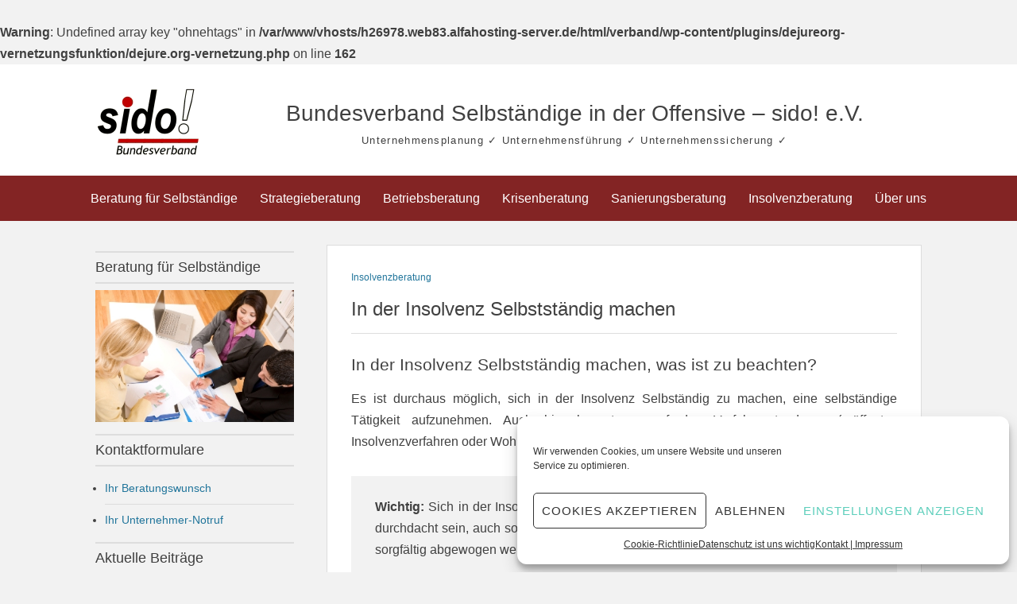

--- FILE ---
content_type: text/html; charset=UTF-8
request_url: https://www.sido.org/insolvenz/insolvenz-selbststaendig-machen/
body_size: 14747
content:
		<!DOCTYPE html>
		<html lang="de">
		
<head>
		<meta charset="UTF-8">
		<meta name="viewport" content="width=device-width, initial-scale=1">
		<link rel="profile" href="https://gmpg.org/xfn/11">
		<meta name='robots' content='index, follow, max-image-preview:large, max-snippet:-1, max-video-preview:-1' />
	<style>img:is([sizes="auto" i], [sizes^="auto," i]) { contain-intrinsic-size: 3000px 1500px }</style>
	
	<!-- This site is optimized with the Yoast SEO plugin v25.2 - https://yoast.com/wordpress/plugins/seo/ -->
	<title>In der Insolvenz Selbstständig machen | Beratung für Selbständige</title>
	<link rel="canonical" href="https://www.sido.org/insolvenz/insolvenz-selbststaendig-machen/" />
	<meta property="og:locale" content="de_DE" />
	<meta property="og:type" content="article" />
	<meta property="og:title" content="In der Insolvenz Selbstständig machen | Beratung für Selbständige" />
<br />
<b>Warning</b>:  Undefined array key "ohnehtags" in <b>/var/www/vhosts/h26978.web83.alfahosting-server.de/html/verband/wp-content/plugins/dejureorg-vernetzungsfunktion/dejure.org-vernetzung.php</b> on line <b>162</b><br />
	<meta property="og:description" content="In der Insolvenz Selbstständig machen, was ist zu beachten? Es ist durchaus möglich, sich in der Insolvenz Selbständig zu machen, eine selbständige Tätigkeit aufzunehmen. Auch hier kommt es auf den Weiter lesen ..." />
	<meta property="og:url" content="https://www.sido.org/insolvenz/insolvenz-selbststaendig-machen/" />
	<meta property="og:site_name" content="Bundesverband Selbständige in der Offensive - sido! e.V." />
	<meta property="article:published_time" content="2015-10-25T19:10:10+00:00" />
	<meta property="article:modified_time" content="2016-03-03T19:44:06+00:00" />
	<meta name="author" content="Insolvenzberatung" />
	<meta name="twitter:card" content="summary_large_image" />
	<meta name="twitter:label1" content="Verfasst von" />
	<meta name="twitter:data1" content="Insolvenzberatung" />
	<meta name="twitter:label2" content="Geschätzte Lesezeit" />
	<meta name="twitter:data2" content="1 Minute" />
	<script type="application/ld+json" class="yoast-schema-graph">{"@context":"https://schema.org","@graph":[{"@type":"Article","@id":"https://www.sido.org/insolvenz/insolvenz-selbststaendig-machen/#article","isPartOf":{"@id":"https://www.sido.org/insolvenz/insolvenz-selbststaendig-machen/"},"author":{"name":"Insolvenzberatung","@id":"https://www.sido.org/#/schema/person/5d6ef666d0e1c5f09be3e7d49e243223"},"headline":"In der Insolvenz Selbstständig machen","datePublished":"2015-10-25T19:10:10+00:00","dateModified":"2016-03-03T19:44:06+00:00","mainEntityOfPage":{"@id":"https://www.sido.org/insolvenz/insolvenz-selbststaendig-machen/"},"wordCount":222,"publisher":{"@id":"https://www.sido.org/#organization"},"keywords":["Insolvenz"],"articleSection":["Insolvenz für Selbständige"],"inLanguage":"de"},{"@type":"WebPage","@id":"https://www.sido.org/insolvenz/insolvenz-selbststaendig-machen/","url":"https://www.sido.org/insolvenz/insolvenz-selbststaendig-machen/","name":"In der Insolvenz Selbstständig machen | Beratung für Selbständige","isPartOf":{"@id":"https://www.sido.org/#website"},"datePublished":"2015-10-25T19:10:10+00:00","dateModified":"2016-03-03T19:44:06+00:00","breadcrumb":{"@id":"https://www.sido.org/insolvenz/insolvenz-selbststaendig-machen/#breadcrumb"},"inLanguage":"de","potentialAction":[{"@type":"ReadAction","target":["https://www.sido.org/insolvenz/insolvenz-selbststaendig-machen/"]}]},{"@type":"BreadcrumbList","@id":"https://www.sido.org/insolvenz/insolvenz-selbststaendig-machen/#breadcrumb","itemListElement":[{"@type":"ListItem","position":1,"name":"Home","item":"https://www.sido.org/"},{"@type":"ListItem","position":2,"name":"In der Insolvenz Selbstständig machen"}]},{"@type":"WebSite","@id":"https://www.sido.org/#website","url":"https://www.sido.org/","name":"Beratungsstelle für Gründer und Selbständige","description":"Unternehmensplanung ✓  Unternehmensführung ✓ Unternehmenssicherung ✓","publisher":{"@id":"https://www.sido.org/#organization"},"potentialAction":[{"@type":"SearchAction","target":{"@type":"EntryPoint","urlTemplate":"https://www.sido.org/?s={search_term_string}"},"query-input":{"@type":"PropertyValueSpecification","valueRequired":true,"valueName":"search_term_string"}}],"inLanguage":"de"},{"@type":"Organization","@id":"https://www.sido.org/#organization","name":"Beratungsstelle für Gründer und Selbständige","url":"https://www.sido.org/","logo":{"@type":"ImageObject","inLanguage":"de","@id":"https://www.sido.org/#/schema/logo/image/","url":"https://www.sido.org/wp-content/uploads/2015/10/logo11.gif","contentUrl":"https://www.sido.org/wp-content/uploads/2015/10/logo11.gif","width":132,"height":87,"caption":"Beratungsstelle für Gründer und Selbständige"},"image":{"@id":"https://www.sido.org/#/schema/logo/image/"}},{"@type":"Person","@id":"https://www.sido.org/#/schema/person/5d6ef666d0e1c5f09be3e7d49e243223","name":"Insolvenzberatung","url":"https://www.sido.org/author/insolvenzberatung/"}]}</script>
	<!-- / Yoast SEO plugin. -->


<link rel="alternate" type="application/rss+xml" title="Bundesverband Selbständige in der Offensive - sido! e.V. &raquo; Feed" href="https://www.sido.org/feed/" />
<link rel="alternate" type="application/rss+xml" title="Bundesverband Selbständige in der Offensive - sido! e.V. &raquo; Kommentar-Feed" href="https://www.sido.org/comments/feed/" />
<script type="text/javascript">
/* <![CDATA[ */
window._wpemojiSettings = {"baseUrl":"https:\/\/s.w.org\/images\/core\/emoji\/16.0.1\/72x72\/","ext":".png","svgUrl":"https:\/\/s.w.org\/images\/core\/emoji\/16.0.1\/svg\/","svgExt":".svg","source":{"concatemoji":"https:\/\/www.sido.org\/wp-includes\/js\/wp-emoji-release.min.js?ver=6.8.3"}};
/*! This file is auto-generated */
!function(s,n){var o,i,e;function c(e){try{var t={supportTests:e,timestamp:(new Date).valueOf()};sessionStorage.setItem(o,JSON.stringify(t))}catch(e){}}function p(e,t,n){e.clearRect(0,0,e.canvas.width,e.canvas.height),e.fillText(t,0,0);var t=new Uint32Array(e.getImageData(0,0,e.canvas.width,e.canvas.height).data),a=(e.clearRect(0,0,e.canvas.width,e.canvas.height),e.fillText(n,0,0),new Uint32Array(e.getImageData(0,0,e.canvas.width,e.canvas.height).data));return t.every(function(e,t){return e===a[t]})}function u(e,t){e.clearRect(0,0,e.canvas.width,e.canvas.height),e.fillText(t,0,0);for(var n=e.getImageData(16,16,1,1),a=0;a<n.data.length;a++)if(0!==n.data[a])return!1;return!0}function f(e,t,n,a){switch(t){case"flag":return n(e,"\ud83c\udff3\ufe0f\u200d\u26a7\ufe0f","\ud83c\udff3\ufe0f\u200b\u26a7\ufe0f")?!1:!n(e,"\ud83c\udde8\ud83c\uddf6","\ud83c\udde8\u200b\ud83c\uddf6")&&!n(e,"\ud83c\udff4\udb40\udc67\udb40\udc62\udb40\udc65\udb40\udc6e\udb40\udc67\udb40\udc7f","\ud83c\udff4\u200b\udb40\udc67\u200b\udb40\udc62\u200b\udb40\udc65\u200b\udb40\udc6e\u200b\udb40\udc67\u200b\udb40\udc7f");case"emoji":return!a(e,"\ud83e\udedf")}return!1}function g(e,t,n,a){var r="undefined"!=typeof WorkerGlobalScope&&self instanceof WorkerGlobalScope?new OffscreenCanvas(300,150):s.createElement("canvas"),o=r.getContext("2d",{willReadFrequently:!0}),i=(o.textBaseline="top",o.font="600 32px Arial",{});return e.forEach(function(e){i[e]=t(o,e,n,a)}),i}function t(e){var t=s.createElement("script");t.src=e,t.defer=!0,s.head.appendChild(t)}"undefined"!=typeof Promise&&(o="wpEmojiSettingsSupports",i=["flag","emoji"],n.supports={everything:!0,everythingExceptFlag:!0},e=new Promise(function(e){s.addEventListener("DOMContentLoaded",e,{once:!0})}),new Promise(function(t){var n=function(){try{var e=JSON.parse(sessionStorage.getItem(o));if("object"==typeof e&&"number"==typeof e.timestamp&&(new Date).valueOf()<e.timestamp+604800&&"object"==typeof e.supportTests)return e.supportTests}catch(e){}return null}();if(!n){if("undefined"!=typeof Worker&&"undefined"!=typeof OffscreenCanvas&&"undefined"!=typeof URL&&URL.createObjectURL&&"undefined"!=typeof Blob)try{var e="postMessage("+g.toString()+"("+[JSON.stringify(i),f.toString(),p.toString(),u.toString()].join(",")+"));",a=new Blob([e],{type:"text/javascript"}),r=new Worker(URL.createObjectURL(a),{name:"wpTestEmojiSupports"});return void(r.onmessage=function(e){c(n=e.data),r.terminate(),t(n)})}catch(e){}c(n=g(i,f,p,u))}t(n)}).then(function(e){for(var t in e)n.supports[t]=e[t],n.supports.everything=n.supports.everything&&n.supports[t],"flag"!==t&&(n.supports.everythingExceptFlag=n.supports.everythingExceptFlag&&n.supports[t]);n.supports.everythingExceptFlag=n.supports.everythingExceptFlag&&!n.supports.flag,n.DOMReady=!1,n.readyCallback=function(){n.DOMReady=!0}}).then(function(){return e}).then(function(){var e;n.supports.everything||(n.readyCallback(),(e=n.source||{}).concatemoji?t(e.concatemoji):e.wpemoji&&e.twemoji&&(t(e.twemoji),t(e.wpemoji)))}))}((window,document),window._wpemojiSettings);
/* ]]> */
</script>
<style id='wp-emoji-styles-inline-css' type='text/css'>

	img.wp-smiley, img.emoji {
		display: inline !important;
		border: none !important;
		box-shadow: none !important;
		height: 1em !important;
		width: 1em !important;
		margin: 0 0.07em !important;
		vertical-align: -0.1em !important;
		background: none !important;
		padding: 0 !important;
	}
</style>
<link rel='stylesheet' id='wp-block-library-css' href='https://www.sido.org/wp-includes/css/dist/block-library/style.min.css?ver=6.8.3' type='text/css' media='all' />
<style id='wp-block-library-theme-inline-css' type='text/css'>
.wp-block-audio :where(figcaption){color:#555;font-size:13px;text-align:center}.is-dark-theme .wp-block-audio :where(figcaption){color:#ffffffa6}.wp-block-audio{margin:0 0 1em}.wp-block-code{border:1px solid #ccc;border-radius:4px;font-family:Menlo,Consolas,monaco,monospace;padding:.8em 1em}.wp-block-embed :where(figcaption){color:#555;font-size:13px;text-align:center}.is-dark-theme .wp-block-embed :where(figcaption){color:#ffffffa6}.wp-block-embed{margin:0 0 1em}.blocks-gallery-caption{color:#555;font-size:13px;text-align:center}.is-dark-theme .blocks-gallery-caption{color:#ffffffa6}:root :where(.wp-block-image figcaption){color:#555;font-size:13px;text-align:center}.is-dark-theme :root :where(.wp-block-image figcaption){color:#ffffffa6}.wp-block-image{margin:0 0 1em}.wp-block-pullquote{border-bottom:4px solid;border-top:4px solid;color:currentColor;margin-bottom:1.75em}.wp-block-pullquote cite,.wp-block-pullquote footer,.wp-block-pullquote__citation{color:currentColor;font-size:.8125em;font-style:normal;text-transform:uppercase}.wp-block-quote{border-left:.25em solid;margin:0 0 1.75em;padding-left:1em}.wp-block-quote cite,.wp-block-quote footer{color:currentColor;font-size:.8125em;font-style:normal;position:relative}.wp-block-quote:where(.has-text-align-right){border-left:none;border-right:.25em solid;padding-left:0;padding-right:1em}.wp-block-quote:where(.has-text-align-center){border:none;padding-left:0}.wp-block-quote.is-large,.wp-block-quote.is-style-large,.wp-block-quote:where(.is-style-plain){border:none}.wp-block-search .wp-block-search__label{font-weight:700}.wp-block-search__button{border:1px solid #ccc;padding:.375em .625em}:where(.wp-block-group.has-background){padding:1.25em 2.375em}.wp-block-separator.has-css-opacity{opacity:.4}.wp-block-separator{border:none;border-bottom:2px solid;margin-left:auto;margin-right:auto}.wp-block-separator.has-alpha-channel-opacity{opacity:1}.wp-block-separator:not(.is-style-wide):not(.is-style-dots){width:100px}.wp-block-separator.has-background:not(.is-style-dots){border-bottom:none;height:1px}.wp-block-separator.has-background:not(.is-style-wide):not(.is-style-dots){height:2px}.wp-block-table{margin:0 0 1em}.wp-block-table td,.wp-block-table th{word-break:normal}.wp-block-table :where(figcaption){color:#555;font-size:13px;text-align:center}.is-dark-theme .wp-block-table :where(figcaption){color:#ffffffa6}.wp-block-video :where(figcaption){color:#555;font-size:13px;text-align:center}.is-dark-theme .wp-block-video :where(figcaption){color:#ffffffa6}.wp-block-video{margin:0 0 1em}:root :where(.wp-block-template-part.has-background){margin-bottom:0;margin-top:0;padding:1.25em 2.375em}
</style>
<style id='classic-theme-styles-inline-css' type='text/css'>
/*! This file is auto-generated */
.wp-block-button__link{color:#fff;background-color:#32373c;border-radius:9999px;box-shadow:none;text-decoration:none;padding:calc(.667em + 2px) calc(1.333em + 2px);font-size:1.125em}.wp-block-file__button{background:#32373c;color:#fff;text-decoration:none}
</style>
<style id='global-styles-inline-css' type='text/css'>
:root{--wp--preset--aspect-ratio--square: 1;--wp--preset--aspect-ratio--4-3: 4/3;--wp--preset--aspect-ratio--3-4: 3/4;--wp--preset--aspect-ratio--3-2: 3/2;--wp--preset--aspect-ratio--2-3: 2/3;--wp--preset--aspect-ratio--16-9: 16/9;--wp--preset--aspect-ratio--9-16: 9/16;--wp--preset--color--black: #111111;--wp--preset--color--cyan-bluish-gray: #abb8c3;--wp--preset--color--white: #ffffff;--wp--preset--color--pale-pink: #f78da7;--wp--preset--color--vivid-red: #cf2e2e;--wp--preset--color--luminous-vivid-orange: #ff6900;--wp--preset--color--luminous-vivid-amber: #fcb900;--wp--preset--color--light-green-cyan: #7bdcb5;--wp--preset--color--vivid-green-cyan: #00d084;--wp--preset--color--pale-cyan-blue: #8ed1fc;--wp--preset--color--vivid-cyan-blue: #0693e3;--wp--preset--color--vivid-purple: #9b51e0;--wp--preset--color--gray: #f4f4f4;--wp--preset--color--yellow: #e5ae4a;--wp--preset--color--blue: #1b8be0;--wp--preset--color--pink: #f2157d;--wp--preset--gradient--vivid-cyan-blue-to-vivid-purple: linear-gradient(135deg,rgba(6,147,227,1) 0%,rgb(155,81,224) 100%);--wp--preset--gradient--light-green-cyan-to-vivid-green-cyan: linear-gradient(135deg,rgb(122,220,180) 0%,rgb(0,208,130) 100%);--wp--preset--gradient--luminous-vivid-amber-to-luminous-vivid-orange: linear-gradient(135deg,rgba(252,185,0,1) 0%,rgba(255,105,0,1) 100%);--wp--preset--gradient--luminous-vivid-orange-to-vivid-red: linear-gradient(135deg,rgba(255,105,0,1) 0%,rgb(207,46,46) 100%);--wp--preset--gradient--very-light-gray-to-cyan-bluish-gray: linear-gradient(135deg,rgb(238,238,238) 0%,rgb(169,184,195) 100%);--wp--preset--gradient--cool-to-warm-spectrum: linear-gradient(135deg,rgb(74,234,220) 0%,rgb(151,120,209) 20%,rgb(207,42,186) 40%,rgb(238,44,130) 60%,rgb(251,105,98) 80%,rgb(254,248,76) 100%);--wp--preset--gradient--blush-light-purple: linear-gradient(135deg,rgb(255,206,236) 0%,rgb(152,150,240) 100%);--wp--preset--gradient--blush-bordeaux: linear-gradient(135deg,rgb(254,205,165) 0%,rgb(254,45,45) 50%,rgb(107,0,62) 100%);--wp--preset--gradient--luminous-dusk: linear-gradient(135deg,rgb(255,203,112) 0%,rgb(199,81,192) 50%,rgb(65,88,208) 100%);--wp--preset--gradient--pale-ocean: linear-gradient(135deg,rgb(255,245,203) 0%,rgb(182,227,212) 50%,rgb(51,167,181) 100%);--wp--preset--gradient--electric-grass: linear-gradient(135deg,rgb(202,248,128) 0%,rgb(113,206,126) 100%);--wp--preset--gradient--midnight: linear-gradient(135deg,rgb(2,3,129) 0%,rgb(40,116,252) 100%);--wp--preset--font-size--small: 13px;--wp--preset--font-size--medium: 20px;--wp--preset--font-size--large: 42px;--wp--preset--font-size--x-large: 42px;--wp--preset--font-size--normal: 16px;--wp--preset--font-size--huge: 56px;--wp--preset--spacing--20: 0.44rem;--wp--preset--spacing--30: 0.67rem;--wp--preset--spacing--40: 1rem;--wp--preset--spacing--50: 1.5rem;--wp--preset--spacing--60: 2.25rem;--wp--preset--spacing--70: 3.38rem;--wp--preset--spacing--80: 5.06rem;--wp--preset--shadow--natural: 6px 6px 9px rgba(0, 0, 0, 0.2);--wp--preset--shadow--deep: 12px 12px 50px rgba(0, 0, 0, 0.4);--wp--preset--shadow--sharp: 6px 6px 0px rgba(0, 0, 0, 0.2);--wp--preset--shadow--outlined: 6px 6px 0px -3px rgba(255, 255, 255, 1), 6px 6px rgba(0, 0, 0, 1);--wp--preset--shadow--crisp: 6px 6px 0px rgba(0, 0, 0, 1);}:where(.is-layout-flex){gap: 0.5em;}:where(.is-layout-grid){gap: 0.5em;}body .is-layout-flex{display: flex;}.is-layout-flex{flex-wrap: wrap;align-items: center;}.is-layout-flex > :is(*, div){margin: 0;}body .is-layout-grid{display: grid;}.is-layout-grid > :is(*, div){margin: 0;}:where(.wp-block-columns.is-layout-flex){gap: 2em;}:where(.wp-block-columns.is-layout-grid){gap: 2em;}:where(.wp-block-post-template.is-layout-flex){gap: 1.25em;}:where(.wp-block-post-template.is-layout-grid){gap: 1.25em;}.has-black-color{color: var(--wp--preset--color--black) !important;}.has-cyan-bluish-gray-color{color: var(--wp--preset--color--cyan-bluish-gray) !important;}.has-white-color{color: var(--wp--preset--color--white) !important;}.has-pale-pink-color{color: var(--wp--preset--color--pale-pink) !important;}.has-vivid-red-color{color: var(--wp--preset--color--vivid-red) !important;}.has-luminous-vivid-orange-color{color: var(--wp--preset--color--luminous-vivid-orange) !important;}.has-luminous-vivid-amber-color{color: var(--wp--preset--color--luminous-vivid-amber) !important;}.has-light-green-cyan-color{color: var(--wp--preset--color--light-green-cyan) !important;}.has-vivid-green-cyan-color{color: var(--wp--preset--color--vivid-green-cyan) !important;}.has-pale-cyan-blue-color{color: var(--wp--preset--color--pale-cyan-blue) !important;}.has-vivid-cyan-blue-color{color: var(--wp--preset--color--vivid-cyan-blue) !important;}.has-vivid-purple-color{color: var(--wp--preset--color--vivid-purple) !important;}.has-black-background-color{background-color: var(--wp--preset--color--black) !important;}.has-cyan-bluish-gray-background-color{background-color: var(--wp--preset--color--cyan-bluish-gray) !important;}.has-white-background-color{background-color: var(--wp--preset--color--white) !important;}.has-pale-pink-background-color{background-color: var(--wp--preset--color--pale-pink) !important;}.has-vivid-red-background-color{background-color: var(--wp--preset--color--vivid-red) !important;}.has-luminous-vivid-orange-background-color{background-color: var(--wp--preset--color--luminous-vivid-orange) !important;}.has-luminous-vivid-amber-background-color{background-color: var(--wp--preset--color--luminous-vivid-amber) !important;}.has-light-green-cyan-background-color{background-color: var(--wp--preset--color--light-green-cyan) !important;}.has-vivid-green-cyan-background-color{background-color: var(--wp--preset--color--vivid-green-cyan) !important;}.has-pale-cyan-blue-background-color{background-color: var(--wp--preset--color--pale-cyan-blue) !important;}.has-vivid-cyan-blue-background-color{background-color: var(--wp--preset--color--vivid-cyan-blue) !important;}.has-vivid-purple-background-color{background-color: var(--wp--preset--color--vivid-purple) !important;}.has-black-border-color{border-color: var(--wp--preset--color--black) !important;}.has-cyan-bluish-gray-border-color{border-color: var(--wp--preset--color--cyan-bluish-gray) !important;}.has-white-border-color{border-color: var(--wp--preset--color--white) !important;}.has-pale-pink-border-color{border-color: var(--wp--preset--color--pale-pink) !important;}.has-vivid-red-border-color{border-color: var(--wp--preset--color--vivid-red) !important;}.has-luminous-vivid-orange-border-color{border-color: var(--wp--preset--color--luminous-vivid-orange) !important;}.has-luminous-vivid-amber-border-color{border-color: var(--wp--preset--color--luminous-vivid-amber) !important;}.has-light-green-cyan-border-color{border-color: var(--wp--preset--color--light-green-cyan) !important;}.has-vivid-green-cyan-border-color{border-color: var(--wp--preset--color--vivid-green-cyan) !important;}.has-pale-cyan-blue-border-color{border-color: var(--wp--preset--color--pale-cyan-blue) !important;}.has-vivid-cyan-blue-border-color{border-color: var(--wp--preset--color--vivid-cyan-blue) !important;}.has-vivid-purple-border-color{border-color: var(--wp--preset--color--vivid-purple) !important;}.has-vivid-cyan-blue-to-vivid-purple-gradient-background{background: var(--wp--preset--gradient--vivid-cyan-blue-to-vivid-purple) !important;}.has-light-green-cyan-to-vivid-green-cyan-gradient-background{background: var(--wp--preset--gradient--light-green-cyan-to-vivid-green-cyan) !important;}.has-luminous-vivid-amber-to-luminous-vivid-orange-gradient-background{background: var(--wp--preset--gradient--luminous-vivid-amber-to-luminous-vivid-orange) !important;}.has-luminous-vivid-orange-to-vivid-red-gradient-background{background: var(--wp--preset--gradient--luminous-vivid-orange-to-vivid-red) !important;}.has-very-light-gray-to-cyan-bluish-gray-gradient-background{background: var(--wp--preset--gradient--very-light-gray-to-cyan-bluish-gray) !important;}.has-cool-to-warm-spectrum-gradient-background{background: var(--wp--preset--gradient--cool-to-warm-spectrum) !important;}.has-blush-light-purple-gradient-background{background: var(--wp--preset--gradient--blush-light-purple) !important;}.has-blush-bordeaux-gradient-background{background: var(--wp--preset--gradient--blush-bordeaux) !important;}.has-luminous-dusk-gradient-background{background: var(--wp--preset--gradient--luminous-dusk) !important;}.has-pale-ocean-gradient-background{background: var(--wp--preset--gradient--pale-ocean) !important;}.has-electric-grass-gradient-background{background: var(--wp--preset--gradient--electric-grass) !important;}.has-midnight-gradient-background{background: var(--wp--preset--gradient--midnight) !important;}.has-small-font-size{font-size: var(--wp--preset--font-size--small) !important;}.has-medium-font-size{font-size: var(--wp--preset--font-size--medium) !important;}.has-large-font-size{font-size: var(--wp--preset--font-size--large) !important;}.has-x-large-font-size{font-size: var(--wp--preset--font-size--x-large) !important;}
:where(.wp-block-post-template.is-layout-flex){gap: 1.25em;}:where(.wp-block-post-template.is-layout-grid){gap: 1.25em;}
:where(.wp-block-columns.is-layout-flex){gap: 2em;}:where(.wp-block-columns.is-layout-grid){gap: 2em;}
:root :where(.wp-block-pullquote){font-size: 1.5em;line-height: 1.6;}
</style>
<link rel='stylesheet' id='bbp-default-css' href='https://www.sido.org/wp-content/plugins/bbpress/templates/default/css/bbpress.min.css?ver=2.6.13' type='text/css' media='all' />
<link rel='stylesheet' id='contact-form-7-css' href='https://www.sido.org/wp-content/plugins/contact-form-7/includes/css/styles.css?ver=6.0.6' type='text/css' media='all' />
<link rel='stylesheet' id='cool-tag-cloud-css' href='https://www.sido.org/wp-content/plugins/cool-tag-cloud/inc/cool-tag-cloud.css?ver=2.25' type='text/css' media='all' />
<link rel='stylesheet' id='widgetopts-styles-css' href='https://www.sido.org/wp-content/plugins/widget-options/assets/css/widget-options.css?ver=4.1.1' type='text/css' media='all' />
<link rel='stylesheet' id='cmplz-general-css' href='https://www.sido.org/wp-content/plugins/complianz-gdpr/assets/css/cookieblocker.min.css?ver=1745456433' type='text/css' media='all' />
<link rel='stylesheet' id='chicago-style-css' href='https://www.sido.org/wp-content/themes/chicago/style.css?ver=20240301-221558' type='text/css' media='all' />
<link rel='stylesheet' id='chicago-block-style-css' href='https://www.sido.org/wp-content/themes/chicago/css/blocks.css?ver=1709331358' type='text/css' media='all' />
<link rel='stylesheet' id='genericons-css' href='https://www.sido.org/wp-content/themes/chicago/css/genericons/genericons.css?ver=3.3' type='text/css' media='all' />
<link rel='stylesheet' id='chicago-light-css' href='https://www.sido.org/wp-content/themes/chicago/css/colors/light.css' type='text/css' media='all' />
<link rel='stylesheet' id='wp-pagenavi-css' href='https://www.sido.org/wp-content/plugins/wp-pagenavi/pagenavi-css.css?ver=2.70' type='text/css' media='all' />
<script type="text/javascript" src="https://www.sido.org/wp-includes/js/jquery/jquery.min.js?ver=3.7.1" id="jquery-core-js"></script>
<script type="text/javascript" src="https://www.sido.org/wp-includes/js/jquery/jquery-migrate.min.js?ver=3.4.1" id="jquery-migrate-js"></script>
<link rel="https://api.w.org/" href="https://www.sido.org/wp-json/" /><link rel="alternate" title="JSON" type="application/json" href="https://www.sido.org/wp-json/wp/v2/posts/1469" /><link rel="EditURI" type="application/rsd+xml" title="RSD" href="https://www.sido.org/xmlrpc.php?rsd" />
<meta name="generator" content="WordPress 6.8.3" />
<link rel='shortlink' href='https://www.sido.org/?p=1469' />
<link rel="alternate" title="oEmbed (JSON)" type="application/json+oembed" href="https://www.sido.org/wp-json/oembed/1.0/embed?url=https%3A%2F%2Fwww.sido.org%2Finsolvenz%2Finsolvenz-selbststaendig-machen%2F" />
<link rel="alternate" title="oEmbed (XML)" type="text/xml+oembed" href="https://www.sido.org/wp-json/oembed/1.0/embed?url=https%3A%2F%2Fwww.sido.org%2Finsolvenz%2Finsolvenz-selbststaendig-machen%2F&#038;format=xml" />
			<style>.cmplz-hidden {
					display: none !important;
				}</style>	<style type="text/css">
			.site-title a,
		.site-description {
			color: #404040;
		}
		</style>
	<style type="text/css" id="custom-background-css">
body.custom-background { background-color: #f2f2f2; }
</style>
			<style type="text/css" id="wp-custom-css">
			body {
    -moz-hyphens: auto;
}

p, ul li {
hyphens: auto;
-webkit-hyphens: auto;
-webkit-hyphenate-limit-chars:   auto 3;
-webkit-hyphenate-limit-lines: 4;
-ms-hyphens: auto;
-ms-hyphenate-limit-chars:  auto 3;
-ms-hyphenate-limit-lines: 4;
  }

#bbpress-forums ul.bbp-lead-topic, #bbpress-forums ul.bbp-topics, 
#bbpress-forums ul.bbp-forums, #bbpress-forums ul.bbp-replies, #bbpress-forums ul.bbp-search-results {
    font-size: 14px;
}

@media screen and (min-width:  960px) {  
#masthead .site-logo {
    float: left;
    width: %;
}

#masthead .site-title,
#masthead .site-description {
    clear: none;
    float: right;
    width: 84%;
}

#site-navigation {
        margin-top: 15px;
}

}
.site-title {
    padding-top: 25px;
    font-weight: 400;
    font-size: 28px;
    text-transform: none;
}

.entry-date {display: none; }

.site-description {
    font-size: 13px;
    font-weight: 400;
    text-transform: none;
}

.entry-thumbnail {
    margin: 25px 20px 20px 0px;
}

.edit-link, .entry-meta, .logged-in-as {
    font-size: 12px;
    text-transform: none;
}

.page-links, .page-content, .entry-summary, .entry-content, .comment-body, .site-main .comment-navigation, .site-main .paging-navigation, .site-main .post-navigation {
    margin-top: 5px;
}

.nav-links a, .posts-navigation .wp-pagenavi a, .posts-navigation .wp-pagenavi span {
    background-color: #fff;
    color: #21759B;
    border-bottom: 1px solid;
    font-size: 14px;
}

.page-title {
    text-transform: none;
    font-size: 28px;
    font-weight: 400;
    background-color: #F2F2F2;
    padding: 15px;
}

h1, h2, h3, h4, h5, h6 {
     font-weight: 400;
}

h1 {
    font-size: 24px;

}
.edit-link {
    display: normal;
}

.cat-links a, .tags-links a {
    background-color: #808080;
    color: #FFF;
    font-size: 12px;
    padding: 4px 6px 2px;
    text-transform: none;
}

 .entry-footer {
    margin-bottom: 5px;
}

.entry-summary {
    margin-bottom: 0px;
}

button, .button, input[type="reset"], input[type="submit"], input[type="button"], #infinite-handle span {
    background-color: #666;
}

.widget {
    -moz-hyphens: none;
    font-size: 14px;
}

.widget ul {
    font-size: 14px;
    list-style: outside none disc;
    padding-left: 12px;
    }

.widget-title {
    font-size: 18px;
    color: #404040;
    text-transform: none;
   border-bottom: 2px solid rgb(221, 221, 221);
   padding-bottom: 8px;
   border-top: 2px solid rgb(221, 221, 221);
   padding-top: 8px;
margin-top: 8px;
margin-bottom: 8px;
  }

.alignleft {
    margin: 6px 30px 10px 0px;
    padding: 4px;
    border: 1px solid #ccc;
}

.entry-content, .page-links, .comments-title, .comment-reply-title .site-main .navigation {
    padding-top: 8px;
}

.main-navigation .wrapper {
     background: 
#832424;
}

.main-navigation a {

    font-weight: 400;
}

.main-navigation ul {
  text-transform: none;
   }

.entry-title, .entry-title a, .comments-title {
    text-transform: none;
    font-size: 24px;
    font-weight: 400;
}

.entry-content ol, .entry-content ul {
    margin-bottom: 15px;
    margin-top: 15px;
    margin-left: 20px;
}

.site-info {
    background-color: #832424;
}
.content-area {
    margin-top: 0px;
}

#promotion-message .wrapper, #site-navigation .wrapper, #featured-content .wrapper, #footer-navigation .wrapper {
    width: auto;
}

blockquote {
    background-color: #F2F2F2;
    color: inherit;
    font-size: 16px;
    font-weight: normal;
    margin: 0px 0px 20px;
    text-transform: none;
    padding-top: 10px;
    padding-bottom: 10px;
}


		</style>
		</head>

<body data-rsssl=1 data-cmplz=1 class="wp-singular post-template-default single single-post postid-1469 single-format-standard custom-background wp-custom-logo wp-embed-responsive wp-theme-chicago group-blog no-header-image two-columns content-right excerpt-image-left">


<script type="text/javascript" id="bbp-swap-no-js-body-class">
	document.body.className = document.body.className.replace( 'bbp-no-js', 'bbp-js' );
</script>


			<div id="page" class="hfeed site">
		<a class="skip-link screen-reader-text" href="#content">Zum Inhalt springen</a>
		
		<header id="masthead" class="site-header" role="banner">
				<div class="site-banner">
	    	<div class="wrapper">
				<div class="site-branding">
		
				<div class="site-logo"><a href="https://www.sido.org/" class="custom-logo-link" rel="home"><img width="132" height="87" src="https://www.sido.org/wp-content/uploads/2015/10/logo11.gif" class="custom-logo" alt="Beratung für Selbständie | Bundesverband Selbständige sido! e.V." decoding="async" /></a></div><!-- #site-logo -->			<p class="site-title"><a href="https://www.sido.org/" rel="home">Bundesverband Selbständige in der Offensive &#8211; sido! e.V.</a></p>
					<p class="site-description">Unternehmensplanung ✓  Unternehmensführung ✓ Unternehmenssicherung ✓</p>
				</div><!-- .site-branding -->
					</div><!-- .wrapper -->
		</div><!-- .site-banner -->
		    	<nav id="site-navigation" class="main-navigation nav-primary" role="navigation">
    		<div class="wrapper">
	    		<button class="menu-toggle" aria-controls="primary-menu" aria-expanded="false">Menü</button>
	           	<a class="screen-reader-text skip-link" href="#content">Zum Inhalt springen</a>

	           	<ul id="primary-menu" class="menu chicago-nav-menu"><li id="menu-item-1732" class="menu-item menu-item-type-post_type menu-item-object-page menu-item-home menu-item-1732"><a href="https://www.sido.org/">Beratung für Selbständige</a></li>
<li id="menu-item-2634" class="menu-item menu-item-type-post_type menu-item-object-page menu-item-2634"><a href="https://www.sido.org/strategieberatung/">Strategieberatung</a></li>
<li id="menu-item-2635" class="menu-item menu-item-type-post_type menu-item-object-page menu-item-2635"><a href="https://www.sido.org/beratung/betriebsoptimierung/">Betriebsberatung</a></li>
<li id="menu-item-1733" class="menu-item menu-item-type-post_type menu-item-object-page menu-item-1733"><a href="https://www.sido.org/beratung/krisenberatung/">Krisenberatung</a></li>
<li id="menu-item-2885" class="menu-item menu-item-type-post_type menu-item-object-page menu-item-2885"><a href="https://www.sido.org/beratung/sanierungsberatung/">Sanierungsberatung</a></li>
<li id="menu-item-1735" class="menu-item menu-item-type-post_type menu-item-object-page menu-item-1735"><a href="https://www.sido.org/beratung/insolvenzberatung/">Insolvenzberatung</a></li>
<li id="menu-item-1740" class="menu-item menu-item-type-post_type menu-item-object-page menu-item-has-children menu-item-1740"><a href="https://www.sido.org/philosophie/">Über uns</a>
<ul class="sub-menu">
	<li id="menu-item-1743" class="menu-item menu-item-type-post_type menu-item-object-page menu-item-1743"><a href="https://www.sido.org/impressum/">Kontakt | Impressum</a></li>
	<li id="menu-item-2700" class="menu-item menu-item-type-post_type menu-item-object-page menu-item-2700"><a href="https://www.sido.org/datenschutzerklaerung/">Datenschutz</a></li>
	<li id="menu-item-2684" class="menu-item menu-item-type-post_type menu-item-object-page menu-item-2684"><a href="https://www.sido.org/cookie-richtlinie-eu/">Cookie-Richtlinie (EU)</a></li>
</ul>
</li>
</ul>          	</div><!-- .wrapper -->
        </nav><!-- #site-navigation -->
	    		</header><!-- #masthead -->
		<!-- Disable Header Image -->		<div id="content" class="site-content">
	
	<div id="primary" class="content-area">
		
		
		<main id="main" class="site-main" role="main">

		
			
<!-- Page/Post Single Image Disabled or No Image set in Post Thumbnail -->
<article id="post-1469" class="post-1469 post type-post status-publish format-standard hentry category-insolvenz tag-insolvenz">
	<header class="entry-header">
		<div class="entry-meta">
			<span class="posted-on"><a href="https://www.sido.org/insolvenz/insolvenz-selbststaendig-machen/" rel="bookmark"><time class="entry-date published" datetime="2015-10-25T20:10:10+01:00">25. Oktober 2015</time><time class="updated" datetime="2016-03-03T20:44:06+01:00">3. März 2016</time></a></span><span class="byline"> <span class="author vcard"><a class="url fn n" href="https://www.sido.org/author/insolvenzberatung/">Insolvenzberatung</a></span></span>		</div><!-- .entry-meta -->
        
		<h1 class="entry-title">In der Insolvenz Selbstständig machen</h1>	</header><!-- .entry-header -->

	<div class="entry-content">
		<h2>In der Insolvenz Selbstständig machen, was ist zu beachten?</h2>
<p style="text-align: justify;">Es ist durchaus möglich, sich in der Insolvenz Selbständig zu machen, eine selbständige Tätigkeit aufzunehmen. Auch hier kommt es auf den Verfahrenstand an (eröffnetes Insolvenzverfahren oder Wohlverhaltensphase).</p>
<blockquote>
<p style="text-align: justify;"><strong>Wichtig:</strong> Sich in der Insolvenz Selbstständig machen sollte nicht nur insolvenzrechtlich durchdacht sein, auch sollte die erneute, persönliche Haftung und Verschuldungsgefahr sorgfältig abgewogen werden.</p>
</blockquote>
<p style="text-align: justify;">Im <strong>eröffneten Insolvenzverfahre</strong>n kann ein Schuldner, der beabsichtigt eine selbständige Tätigkeit aufzunehmen, den Insolvenzverwalter gem. der Vorschrift des § <a href="https://dejure.org/gesetze/InsO/35.html" title="&sect; 35 InsO: Begriff der Insolvenzmasse">35</a> Abs. 2 InsO ersuchen ihm gegenüber zu erklären, ob Vermögen aus der selbstständigen Tätigkeit zur Insolvenzmasse gehört und ob Ansprüche aus dieser Tätigkeit im Insolvenzverfahren geltend gemacht werden können.</p>
<p style="text-align: justify;">In der <strong>Wohlverhaltensphase</strong> ist eine solche Erklärung nicht mehr erforderlich, da die Einkünfte eines Selbständigen nicht von der Abtretung des Treuhänders erfasst werden. Entsprechend gilt die Vorschrift des § <a href="https://dejure.org/gesetze/InsO/295.html" title="&sect; 295 InsO: Obliegenheiten des Schuldners">295</a> Abs. 2 InsO „Soweit der Schuldner eine selbständige Tätigkeit ausübt, obliegt es ihm, die Insolvenzgläubiger durch Zahlungen an den Treuhänder so zu stellen, wie wenn er ein angemessenes Dienstverhältnis eingegangen wäre.“</p>
<blockquote>
<p style="text-align: justify;"><strong>Beratung:</strong> Wenn Sie beabsichtigen, sich in der Insolvenz Selbständig zu machen, beraten wir Sie gerne zu allen erforderlichen Fragen.</p>
</blockquote>
			</div><!-- .entry-content -->

	<footer class="entry-footer">
		<span class="cat-links"><a href="https://www.sido.org/info/insolvenz/" rel="category tag">Insolvenz für Selbständige</a></span><span class="tags-links"><a href="https://www.sido.org/hilfe/insolvenz/" rel="tag">Insolvenz</a></span>	</footer><!-- .entry-footer -->
</article><!-- #post-## -->
				<nav class="navigation post-navigation" role="navigation">
		<h2 class="screen-reader-text">Beitragsnavigation</h2>
		<div class="nav-links">
			<div class="nav-previous"><a href="https://www.sido.org/insolvenz/insolvenz-selbststaendig-pfaendungsfreigrenze/" rel="prev">Pfändungsfreigrenzen für Selbständige in der Insolvenz</a></div><div class="nav-next"><a href="https://www.sido.org/insolvenz/insolvenz-freiberufler-pfaendung/" rel="next">Insolvenz Freiberufler Pfändung</a></div>		</div><!-- .nav-links -->
	</nav><!-- .navigation -->
	
			
		
		</main><!-- #main -->
	</div><!-- #primary -->


		<aside id="secondary" class="sidebar sidebar-primary widget-area" role="complementary">
			<section id="text-3" class="widget widget_text"><h3 class="widget-title">Beratung für Selbständige</h3>			<div class="textwidget"><img class="" alt="Beratung für Selbständige" src="https://www.sido.org/fotos/beratung.jpg"></div>
		</section><section id="nav_menu-33" class="widget widget_nav_menu"><h3 class="widget-title">Kontaktformulare</h3><div class="menu-kontaktformulare-container"><ul id="menu-kontaktformulare" class="menu"><li id="menu-item-479" class="menu-item menu-item-type-post_type menu-item-object-page menu-item-479"><a href="https://www.sido.org/ihr-beratungswunsch/">Ihr Beratungswunsch</a></li>
<li id="menu-item-556" class="menu-item menu-item-type-post_type menu-item-object-page menu-item-556"><a href="https://www.sido.org/ihr-unternehmer-notruf/">Ihr Unternehmer-Notruf</a></li>
</ul></div></section><section id="nav_menu-5" class="widget widget_nav_menu"><h3 class="widget-title">Aktuelle Beiträge</h3><div class="menu-aktuelles-container"><ul id="menu-aktuelles" class="menu"><li id="menu-item-2615" class="menu-item menu-item-type-post_type menu-item-object-post menu-item-2615"><a href="https://www.sido.org/aktuelles/phoenix/">Wie der Phönix aus der Asche | Zeit für den Wiederaufbau.</a></li>
<li id="menu-item-2585" class="menu-item menu-item-type-post_type menu-item-object-post menu-item-2585"><a href="https://www.sido.org/betriebsberatung/chef-sache/">Unternehmensführung ist „Chef-Sache“</a></li>
<li id="menu-item-2586" class="menu-item menu-item-type-post_type menu-item-object-post menu-item-2586"><a href="https://www.sido.org/betriebsberatung/controlling/">Controlling: Unternehmen im Griff</a></li>
<li id="menu-item-2594" class="menu-item menu-item-type-post_type menu-item-object-post menu-item-2594"><a href="https://www.sido.org/sanierungsberatung/wege-aus-unternehmenskrise/">Ihr Weg aus der Unternehmenskrise</a></li>
<li id="menu-item-2592" class="menu-item menu-item-type-post_type menu-item-object-post menu-item-2592"><a href="https://www.sido.org/krisenberatung/hilfe-liquiditaetsproblemen/">Erste Maßnahmen bei Liquiditätsproblemen</a></li>
<li id="menu-item-2587" class="menu-item menu-item-type-post_type menu-item-object-post menu-item-2587"><a href="https://www.sido.org/insolvenzberatung/insolvenz-fehler/">Die 10 klassischen Insolvenz-Fehler</a></li>
<li id="menu-item-2589" class="menu-item menu-item-type-post_type menu-item-object-post menu-item-2589"><a href="https://www.sido.org/krisenberatung/betriebsblindheit/">Betriebsblindheit im Unternehmen</a></li>
<li id="menu-item-2590" class="menu-item menu-item-type-post_type menu-item-object-post menu-item-2590"><a href="https://www.sido.org/betriebsberatung/bwa-lesen-verstehen/">BWA lesen und verstehen</a></li>
<li id="menu-item-2591" class="menu-item menu-item-type-post_type menu-item-object-post menu-item-2591"><a href="https://www.sido.org/krisenberatung/notfallplan-im-unternehmen/">Der Notfallplan im Unternehmen</a></li>
</ul></div></section><section id="nav_menu-9" class="widget widget_nav_menu"><h3 class="widget-title">&gt; Insolvenzberatung</h3><div class="menu-insolvenzberatung-container"><ul id="menu-insolvenzberatung" class="menu"><li id="menu-item-2645" class="menu-item menu-item-type-post_type menu-item-object-page menu-item-2645"><a href="https://www.sido.org/beratung/insolvenzberatung/insolvenz-beantragen/">Insolvenz beantragen</a></li>
<li id="menu-item-2646" class="menu-item menu-item-type-post_type menu-item-object-page menu-item-2646"><a href="https://www.sido.org/beratung/insolvenzberatung/hilfe-in-der-insolvenz/">Hilfe in der Insolvenz</a></li>
<li id="menu-item-2596" class="menu-item menu-item-type-taxonomy menu-item-object-category current-post-ancestor current-menu-parent current-post-parent menu-item-2596"><a href="https://www.sido.org/info/insolvenz/">Insolvenz für Selbständige</a></li>
</ul></div></section><section id="search-2" class="widget widget_search"><h3 class="widget-title">Seite durchsuchen</h3>
<form role="search" method="get" class="search-form" action="https://www.sido.org/">
	<label>
		<span class="screen-reader-text">Suche nach:</span>
		<input type="search" class="search-field" placeholder="Suchen …" value="" name="s" title="Suche nach:">
	</label>
	<input type="submit" class="search-submit" value="Suchen">
</form>
</section>		</aside><!-- .sidebar sidebar-primary widget-area -->
	
	    </div><!-- #content -->
				<footer id="colophon" class="site-footer" role="contentinfo">
	        <div id="supplementary" class="three">
        <div class="wrapper">
                        <div id="first" class="widget-area" role="complementary">
                <section id="nav_menu-27" class="widget widget_nav_menu"><div class="widget-wrap"><h4 class="widget-title">Unser Beratungs-Angebot</h4><div class="menu-unser-beratungs-angebot-container"><ul id="menu-unser-beratungs-angebot" class="menu"><li id="menu-item-2876" class="menu-item menu-item-type-post_type menu-item-object-post menu-item-2876"><a href="https://www.sido.org/aktuelles/verband-selbstaendige/">Beratung und Hilfe für Selbständige</a></li>
<li id="menu-item-2706" class="menu-item menu-item-type-post_type menu-item-object-page menu-item-2706"><a href="https://www.sido.org/beratung/unternehmensplanung/">Beratung Unternehmensplanung</a></li>
<li id="menu-item-2705" class="menu-item menu-item-type-post_type menu-item-object-page menu-item-2705"><a href="https://www.sido.org/beratung/unternehmensfuehrung/">Beratung Unternehmensführung</a></li>
<li id="menu-item-2707" class="menu-item menu-item-type-post_type menu-item-object-page menu-item-2707"><a href="https://www.sido.org/beratung/unternehmenssicherung/">Beratung Unternehmenssicherung</a></li>
<li id="menu-item-2945" class="menu-item menu-item-type-post_type menu-item-object-page menu-item-2945"><a href="https://www.sido.org/beratung/insolvenzberatung/">Beratung Unternehmensinsolvenz</a></li>
</ul></div></div><!-- .widget-wrap --></section>            </div><!-- #first .widget-area -->
                    
                        <div id="second" class="widget-area" role="complementary">
                <section id="nav_menu-25" class="widget widget_nav_menu"><div class="widget-wrap"><h4 class="widget-title">Unsere Berater helfen weiter</h4><div class="menu-berater-container"><ul id="menu-berater" class="menu"><li id="menu-item-328" class="menu-item menu-item-type-post_type menu-item-object-page menu-item-328"><a href="https://www.sido.org/berater/strategieberater/">Strategieberater</a></li>
<li id="menu-item-324" class="menu-item menu-item-type-post_type menu-item-object-page menu-item-324"><a href="https://www.sido.org/berater/betriebsberater/">Betriebsberater</a></li>
<li id="menu-item-326" class="menu-item menu-item-type-post_type menu-item-object-page menu-item-326"><a href="https://www.sido.org/berater/krisenberater/">Krisen- Sanierungsberater</a></li>
<li id="menu-item-325" class="menu-item menu-item-type-post_type menu-item-object-page menu-item-325"><a href="https://www.sido.org/berater/insolvenzberater/">Insolvenzberater</a></li>
<li id="menu-item-349" class="menu-item menu-item-type-post_type menu-item-object-page menu-item-349"><a href="https://www.sido.org/erstberatung/">Beratung vereinbaren</a></li>
</ul></div></div><!-- .widget-wrap --></section>            </div><!-- #second .widget-area -->
                    
                        <div id="third" class="widget-area" role="complementary">
                <section id="cool_tag_cloud-8" class="widget widget_cool_tag_cloud"><div class="widget-wrap"><h4 class="widget-title">Aktuelle Themen</h4><div class="cool-tag-cloud"><div class="ctcsilver"><div class="ctcright"><div class="arial" style="text-transform:none!important;"><a href="https://www.sido.org/info/aktuelles/" class="tag-cloud-link tag-link-11 tag-link-position-1" style="font-size: 10px;">Aktuelles</a><a href="https://www.sido.org/info/betriebsberatung/" class="tag-cloud-link tag-link-68 tag-link-position-2" style="font-size: 10px;">Betriebsberatung</a><a href="https://www.sido.org/info/infothek/" class="tag-cloud-link tag-link-25 tag-link-position-3" style="font-size: 10px;">Hilfe für Selbständige</a><a href="https://www.sido.org/info/insolvenzantrag/" class="tag-cloud-link tag-link-28 tag-link-position-4" style="font-size: 10px;">Insolvenzantrag</a><a href="https://www.sido.org/info/insolvenzberatung/" class="tag-cloud-link tag-link-15 tag-link-position-5" style="font-size: 10px;">Insolvenzberatung</a><a href="https://www.sido.org/info/insolvenz/" class="tag-cloud-link tag-link-35 ctc-active tag-link-position-6" style="font-size: 10px;">Insolvenz für Selbständige</a><a href="https://www.sido.org/info/krisenberatung/" class="tag-cloud-link tag-link-16 tag-link-position-7" style="font-size: 10px;">Krisenberatung</a><a href="https://www.sido.org/info/sanierungsberatung/" class="tag-cloud-link tag-link-67 tag-link-position-8" style="font-size: 10px;">Sanierungsberatung</a><a href="https://www.sido.org/info/schuldnerberatung/" class="tag-cloud-link tag-link-14 tag-link-position-9" style="font-size: 10px;">Schuldnerberatung</a><a href="https://www.sido.org/info/strategieberatung/" class="tag-cloud-link tag-link-69 tag-link-position-10" style="font-size: 10px;">Strategieberatung</a><a href="https://www.sido.org/info/unternehmensfuehrung/" class="tag-cloud-link tag-link-59 tag-link-position-11" style="font-size: 10px;">Unternehmensführung</a><a href="https://www.sido.org/info/unternehmenskrise/" class="tag-cloud-link tag-link-39 tag-link-position-12" style="font-size: 10px;">Unternehmenskrise</a></div></div></div></div></div><!-- .widget-wrap --></section>            </div><!-- #third .widget-area -->
                    </div> <!-- .wrapper -->
    </div><!-- #supplementary -->		<div class="site-info">
			<span class="site-copyright">Copyright &copy; 2025 <a href="https://www.sido.org/"> Bundesverband Selbständige in der Offensive &#8211; sido! e.V.</a></span><span class="sep">&nbsp;&bull;&nbsp;</span><span class="theme-name">Chicago&nbsp;von</span>&nbsp;<span class="theme-author"><a href="https://catchthemes.com/" target="_blank">Catch Themes</a></span>		</div><!-- .site-info -->

			</footer><!-- #colophon -->
				</div><!-- #page -->
		<a href="#masthead" id="scrollup" class="genericon"><span class="screen-reader-text">Nach oben scrollen</span></a>
<script type="speculationrules">
{"prefetch":[{"source":"document","where":{"and":[{"href_matches":"\/*"},{"not":{"href_matches":["\/wp-*.php","\/wp-admin\/*","\/wp-content\/uploads\/*","\/wp-content\/*","\/wp-content\/plugins\/*","\/wp-content\/themes\/chicago\/*","\/*\\?(.+)"]}},{"not":{"selector_matches":"a[rel~=\"nofollow\"]"}},{"not":{"selector_matches":".no-prefetch, .no-prefetch a"}}]},"eagerness":"conservative"}]}
</script>
    <script>
        function coolTagCloudToggle( element ) {
            var parent = element.closest('.cool-tag-cloud');
            parent.querySelector('.cool-tag-cloud-inner').classList.toggle('cool-tag-cloud-active');
            parent.querySelector( '.cool-tag-cloud-load-more').classList.toggle('cool-tag-cloud-active');
        }
    </script>
    
<!-- Consent Management powered by Complianz | GDPR/CCPA Cookie Consent https://wordpress.org/plugins/complianz-gdpr -->
<div id="cmplz-cookiebanner-container"><div class="cmplz-cookiebanner cmplz-hidden banner-1 bottom-right-classic optin cmplz-bottom-right cmplz-categories-type-view-preferences" aria-modal="true" data-nosnippet="true" role="dialog" aria-live="polite" aria-labelledby="cmplz-header-1-optin" aria-describedby="cmplz-message-1-optin">
	<div class="cmplz-header">
		<div class="cmplz-logo"></div>
		<div class="cmplz-title" id="cmplz-header-1-optin">Cookie-Zustimmung verwalten</div>
		<div class="cmplz-close" tabindex="0" role="button" aria-label="Dialog schließen">
			<svg aria-hidden="true" focusable="false" data-prefix="fas" data-icon="times" class="svg-inline--fa fa-times fa-w-11" role="img" xmlns="http://www.w3.org/2000/svg" viewBox="0 0 352 512"><path fill="currentColor" d="M242.72 256l100.07-100.07c12.28-12.28 12.28-32.19 0-44.48l-22.24-22.24c-12.28-12.28-32.19-12.28-44.48 0L176 189.28 75.93 89.21c-12.28-12.28-32.19-12.28-44.48 0L9.21 111.45c-12.28 12.28-12.28 32.19 0 44.48L109.28 256 9.21 356.07c-12.28 12.28-12.28 32.19 0 44.48l22.24 22.24c12.28 12.28 32.2 12.28 44.48 0L176 322.72l100.07 100.07c12.28 12.28 32.2 12.28 44.48 0l22.24-22.24c12.28-12.28 12.28-32.19 0-44.48L242.72 256z"></path></svg>
		</div>
	</div>

	<div class="cmplz-divider cmplz-divider-header"></div>
	<div class="cmplz-body">
		<div class="cmplz-message" id="cmplz-message-1-optin">Wir verwenden Cookies, um unsere Website und unseren Service zu optimieren.</div>
		<!-- categories start -->
		<div class="cmplz-categories">
			<details class="cmplz-category cmplz-functional" >
				<summary>
						<span class="cmplz-category-header">
							<span class="cmplz-category-title">Funktional</span>
							<span class='cmplz-always-active'>
								<span class="cmplz-banner-checkbox">
									<input type="checkbox"
										   id="cmplz-functional-optin"
										   data-category="cmplz_functional"
										   class="cmplz-consent-checkbox cmplz-functional"
										   size="40"
										   value="1"/>
									<label class="cmplz-label" for="cmplz-functional-optin" tabindex="0"><span class="screen-reader-text">Funktional</span></label>
								</span>
								Immer aktiv							</span>
							<span class="cmplz-icon cmplz-open">
								<svg xmlns="http://www.w3.org/2000/svg" viewBox="0 0 448 512"  height="18" ><path d="M224 416c-8.188 0-16.38-3.125-22.62-9.375l-192-192c-12.5-12.5-12.5-32.75 0-45.25s32.75-12.5 45.25 0L224 338.8l169.4-169.4c12.5-12.5 32.75-12.5 45.25 0s12.5 32.75 0 45.25l-192 192C240.4 412.9 232.2 416 224 416z"/></svg>
							</span>
						</span>
				</summary>
				<div class="cmplz-description">
					<span class="cmplz-description-functional">Die technische Speicherung oder der Zugang ist unbedingt erforderlich für den rechtmäßigen Zweck, die Nutzung eines bestimmten Dienstes zu ermöglichen, der vom Teilnehmer oder Nutzer ausdrücklich gewünscht wird, oder für den alleinigen Zweck, die Übertragung einer Nachricht über ein elektronisches Kommunikationsnetz durchzuführen.</span>
				</div>
			</details>

			<details class="cmplz-category cmplz-preferences" >
				<summary>
						<span class="cmplz-category-header">
							<span class="cmplz-category-title">Vorlieben</span>
							<span class="cmplz-banner-checkbox">
								<input type="checkbox"
									   id="cmplz-preferences-optin"
									   data-category="cmplz_preferences"
									   class="cmplz-consent-checkbox cmplz-preferences"
									   size="40"
									   value="1"/>
								<label class="cmplz-label" for="cmplz-preferences-optin" tabindex="0"><span class="screen-reader-text">Vorlieben</span></label>
							</span>
							<span class="cmplz-icon cmplz-open">
								<svg xmlns="http://www.w3.org/2000/svg" viewBox="0 0 448 512"  height="18" ><path d="M224 416c-8.188 0-16.38-3.125-22.62-9.375l-192-192c-12.5-12.5-12.5-32.75 0-45.25s32.75-12.5 45.25 0L224 338.8l169.4-169.4c12.5-12.5 32.75-12.5 45.25 0s12.5 32.75 0 45.25l-192 192C240.4 412.9 232.2 416 224 416z"/></svg>
							</span>
						</span>
				</summary>
				<div class="cmplz-description">
					<span class="cmplz-description-preferences">Die technische Speicherung oder der Zugriff ist für den rechtmäßigen Zweck der Speicherung von Präferenzen erforderlich, die nicht vom Abonnenten oder Benutzer angefordert wurden.</span>
				</div>
			</details>

			<details class="cmplz-category cmplz-statistics" >
				<summary>
						<span class="cmplz-category-header">
							<span class="cmplz-category-title">Statistiken</span>
							<span class="cmplz-banner-checkbox">
								<input type="checkbox"
									   id="cmplz-statistics-optin"
									   data-category="cmplz_statistics"
									   class="cmplz-consent-checkbox cmplz-statistics"
									   size="40"
									   value="1"/>
								<label class="cmplz-label" for="cmplz-statistics-optin" tabindex="0"><span class="screen-reader-text">Statistiken</span></label>
							</span>
							<span class="cmplz-icon cmplz-open">
								<svg xmlns="http://www.w3.org/2000/svg" viewBox="0 0 448 512"  height="18" ><path d="M224 416c-8.188 0-16.38-3.125-22.62-9.375l-192-192c-12.5-12.5-12.5-32.75 0-45.25s32.75-12.5 45.25 0L224 338.8l169.4-169.4c12.5-12.5 32.75-12.5 45.25 0s12.5 32.75 0 45.25l-192 192C240.4 412.9 232.2 416 224 416z"/></svg>
							</span>
						</span>
				</summary>
				<div class="cmplz-description">
					<span class="cmplz-description-statistics">Die technische Speicherung oder der Zugriff, der ausschließlich zu statistischen Zwecken erfolgt.</span>
					<span class="cmplz-description-statistics-anonymous">Die technische Speicherung oder der Zugriff, der ausschließlich zu anonymen statistischen Zwecken verwendet wird. Ohne eine Vorladung, die freiwillige Zustimmung deines Internetdienstanbieters oder zusätzliche Aufzeichnungen von Dritten können die zu diesem Zweck gespeicherten oder abgerufenen Informationen allein in der Regel nicht dazu verwendet werden, dich zu identifizieren.</span>
				</div>
			</details>
			<details class="cmplz-category cmplz-marketing" >
				<summary>
						<span class="cmplz-category-header">
							<span class="cmplz-category-title">Marketing</span>
							<span class="cmplz-banner-checkbox">
								<input type="checkbox"
									   id="cmplz-marketing-optin"
									   data-category="cmplz_marketing"
									   class="cmplz-consent-checkbox cmplz-marketing"
									   size="40"
									   value="1"/>
								<label class="cmplz-label" for="cmplz-marketing-optin" tabindex="0"><span class="screen-reader-text">Marketing</span></label>
							</span>
							<span class="cmplz-icon cmplz-open">
								<svg xmlns="http://www.w3.org/2000/svg" viewBox="0 0 448 512"  height="18" ><path d="M224 416c-8.188 0-16.38-3.125-22.62-9.375l-192-192c-12.5-12.5-12.5-32.75 0-45.25s32.75-12.5 45.25 0L224 338.8l169.4-169.4c12.5-12.5 32.75-12.5 45.25 0s12.5 32.75 0 45.25l-192 192C240.4 412.9 232.2 416 224 416z"/></svg>
							</span>
						</span>
				</summary>
				<div class="cmplz-description">
					<span class="cmplz-description-marketing">Die technische Speicherung oder der Zugriff ist erforderlich, um Nutzerprofile zu erstellen, um Werbung zu versenden oder um den Nutzer auf einer Website oder über mehrere Websites hinweg zu ähnlichen Marketingzwecken zu verfolgen.</span>
				</div>
			</details>
		</div><!-- categories end -->
			</div>

	<div class="cmplz-links cmplz-information">
		<a class="cmplz-link cmplz-manage-options cookie-statement" href="#" data-relative_url="#cmplz-manage-consent-container">Optionen verwalten</a>
		<a class="cmplz-link cmplz-manage-third-parties cookie-statement" href="#" data-relative_url="#cmplz-cookies-overview">Dienste verwalten</a>
		<a class="cmplz-link cmplz-manage-vendors tcf cookie-statement" href="#" data-relative_url="#cmplz-tcf-wrapper">Verwalten von {vendor_count}-Lieferanten</a>
		<a class="cmplz-link cmplz-external cmplz-read-more-purposes tcf" target="_blank" rel="noopener noreferrer nofollow" href="https://cookiedatabase.org/tcf/purposes/">Lese mehr über diese Zwecke</a>
			</div>

	<div class="cmplz-divider cmplz-footer"></div>

	<div class="cmplz-buttons">
		<button class="cmplz-btn cmplz-accept">Cookies akzeptieren</button>
		<button class="cmplz-btn cmplz-deny">Ablehnen</button>
		<button class="cmplz-btn cmplz-view-preferences">Einstellungen anzeigen</button>
		<button class="cmplz-btn cmplz-save-preferences">Einstellungen speichern</button>
		<a class="cmplz-btn cmplz-manage-options tcf cookie-statement" href="#" data-relative_url="#cmplz-manage-consent-container">Einstellungen anzeigen</a>
			</div>

	<div class="cmplz-links cmplz-documents">
		<a class="cmplz-link cookie-statement" href="#" data-relative_url="">{title}</a>
		<a class="cmplz-link privacy-statement" href="#" data-relative_url="">{title}</a>
		<a class="cmplz-link impressum" href="#" data-relative_url="">{title}</a>
			</div>

</div>
</div>
					<div id="cmplz-manage-consent" data-nosnippet="true"><button class="cmplz-btn cmplz-hidden cmplz-manage-consent manage-consent-1">Zustimmung verwalten</button>

</div><script type="text/javascript" src="https://www.sido.org/wp-includes/js/dist/hooks.min.js?ver=4d63a3d491d11ffd8ac6" id="wp-hooks-js"></script>
<script type="text/javascript" src="https://www.sido.org/wp-includes/js/dist/i18n.min.js?ver=5e580eb46a90c2b997e6" id="wp-i18n-js"></script>
<script type="text/javascript" id="wp-i18n-js-after">
/* <![CDATA[ */
wp.i18n.setLocaleData( { 'text direction\u0004ltr': [ 'ltr' ] } );
/* ]]> */
</script>
<script type="text/javascript" src="https://www.sido.org/wp-content/plugins/contact-form-7/includes/swv/js/index.js?ver=6.0.6" id="swv-js"></script>
<script type="text/javascript" id="contact-form-7-js-translations">
/* <![CDATA[ */
( function( domain, translations ) {
	var localeData = translations.locale_data[ domain ] || translations.locale_data.messages;
	localeData[""].domain = domain;
	wp.i18n.setLocaleData( localeData, domain );
} )( "contact-form-7", {"translation-revision-date":"2025-05-24 10:46:16+0000","generator":"GlotPress\/4.0.1","domain":"messages","locale_data":{"messages":{"":{"domain":"messages","plural-forms":"nplurals=2; plural=n != 1;","lang":"de"},"This contact form is placed in the wrong place.":["Dieses Kontaktformular wurde an der falschen Stelle platziert."],"Error:":["Fehler:"]}},"comment":{"reference":"includes\/js\/index.js"}} );
/* ]]> */
</script>
<script type="text/javascript" id="contact-form-7-js-before">
/* <![CDATA[ */
var wpcf7 = {
    "api": {
        "root": "https:\/\/www.sido.org\/wp-json\/",
        "namespace": "contact-form-7\/v1"
    }
};
/* ]]> */
</script>
<script type="text/javascript" src="https://www.sido.org/wp-content/plugins/contact-form-7/includes/js/index.js?ver=6.0.6" id="contact-form-7-js"></script>
<script type="text/javascript" src="https://www.sido.org/wp-content/themes/chicago/js/custom-scripts.js?ver=1.0.0" id="chicago-custom-scripts-js"></script>
<script type="text/javascript" src="https://www.sido.org/wp-content/themes/chicago/js/navigation.js?ver=1.0.0" id="chicago-navigation-js"></script>
<script type="text/javascript" src="https://www.sido.org/wp-content/themes/chicago/js/skip-link-focus-fix.js?ver=1.0.0" id="chicago-skip-link-focus-fix-js"></script>
<script type="text/javascript" src="https://www.sido.org/wp-content/themes/chicago/js/scrollup.js?ver=20141223" id="chicago-scrollup-js"></script>
<script type="text/javascript" id="cmplz-cookiebanner-js-extra">
/* <![CDATA[ */
var complianz = {"prefix":"cmplz_","user_banner_id":"1","set_cookies":[],"block_ajax_content":"","banner_version":"25","version":"7.4.0.1","store_consent":"","do_not_track_enabled":"","consenttype":"optin","region":"eu","geoip":"","dismiss_timeout":"","disable_cookiebanner":"","soft_cookiewall":"","dismiss_on_scroll":"","cookie_expiry":"365","url":"https:\/\/www.sido.org\/wp-json\/complianz\/v1\/","locale":"lang=de&locale=de_DE","set_cookies_on_root":"","cookie_domain":"","current_policy_id":"18","cookie_path":"\/","categories":{"statistics":"Statistiken","marketing":"Marketing"},"tcf_active":"","placeholdertext":"Klicke hier, um {category}-Cookies zu akzeptieren und diesen Inhalt zu aktivieren","css_file":"https:\/\/www.sido.org\/wp-content\/uploads\/complianz\/css\/banner-{banner_id}-{type}.css?v=25","page_links":{"eu":{"cookie-statement":{"title":"Cookie-Richtlinie ","url":"https:\/\/www.sido.org\/cookie-richtlinie-eu\/"},"privacy-statement":{"title":"Datenschutz ist uns wichtig","url":"https:\/\/www.sido.org\/datenschutz\/"},"impressum":{"title":"Kontakt | Impressum","url":"https:\/\/www.sido.org\/impressum\/"}},"us":{"impressum":{"title":"Kontakt | Impressum","url":"https:\/\/www.sido.org\/impressum\/"}},"uk":{"impressum":{"title":"Kontakt | Impressum","url":"https:\/\/www.sido.org\/impressum\/"}},"ca":{"impressum":{"title":"Kontakt | Impressum","url":"https:\/\/www.sido.org\/impressum\/"}},"au":{"impressum":{"title":"Kontakt | Impressum","url":"https:\/\/www.sido.org\/impressum\/"}},"za":{"impressum":{"title":"Kontakt | Impressum","url":"https:\/\/www.sido.org\/impressum\/"}},"br":{"impressum":{"title":"Kontakt | Impressum","url":"https:\/\/www.sido.org\/impressum\/"}}},"tm_categories":"","forceEnableStats":"","preview":"","clean_cookies":"","aria_label":"Klicke hier, um {category}-Cookies zu akzeptieren und diesen Inhalt zu aktivieren"};
/* ]]> */
</script>
<script defer type="text/javascript" src="https://www.sido.org/wp-content/plugins/complianz-gdpr/cookiebanner/js/complianz.min.js?ver=1745456433" id="cmplz-cookiebanner-js"></script>

</body>
</html>